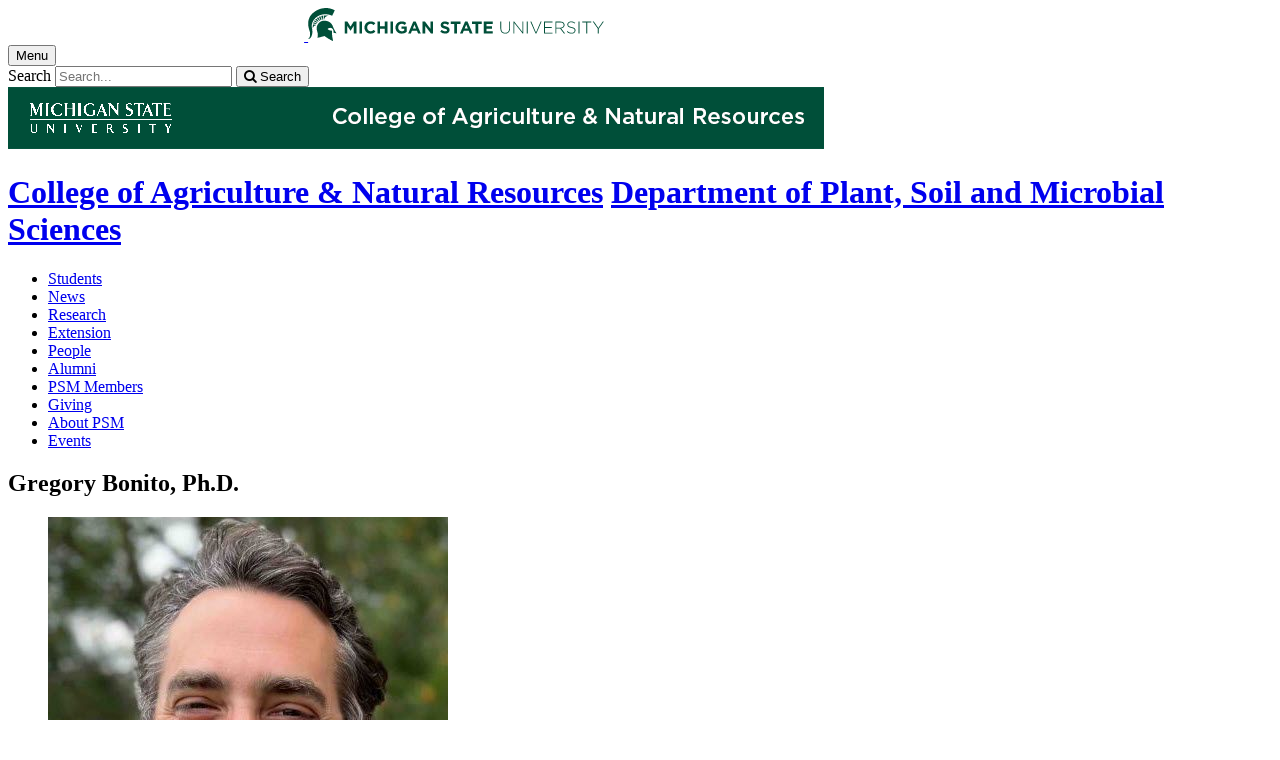

--- FILE ---
content_type: text/plain
request_url: https://www.google-analytics.com/j/collect?v=1&_v=j102&a=1311970392&t=pageview&_s=1&dl=https%3A%2F%2Fwww.canr.msu.edu%2Fpeople%2Fgreg_bonito%3FprofileDisplayContent%3DcontactInfo&ul=en-us%40posix&dt=Gregory%20Bonito%20Ph.D.&sr=1280x720&vp=1280x720&_u=YADAAEABAAAAACAAI~&jid=1495241574&gjid=508135699&cid=1787635219.1769001931&tid=UA-23758824-43&_gid=715161913.1769001933&_r=1&_slc=1&cg1=Department%20of%20Plant%2C%20Soil%20and%20Microbial%20Sciences&cd1=Department%20of%20Plant%2C%20Soil%20and%20Microbial%20Sciences&z=188978877
body_size: -566
content:
2,cG-ZKZBGT96LB